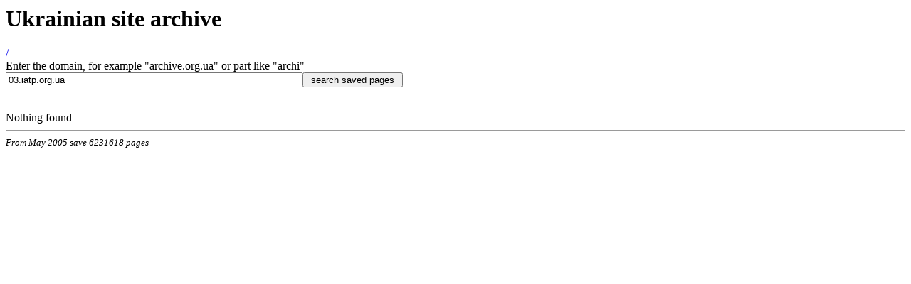

--- FILE ---
content_type: text/html
request_url: https://archive.org.ua/s/03.iatp.org.ua/2006-10
body_size: 948
content:
<html>
<head>
<title>Ukrainian site archive</title>
</head>
<body>
<h1>Ukrainian site archive</h1>
<a href="/">/</a>
<br>
Enter the domain, for example &quot;archive.org.ua&quot;
or part like &quot;archi&quot;
<br>
<nobr>
<form method="GET" action="/s/">
<input type="text" size="50" name="s" value="03.iatp.org.ua"><input
type="submit" value=" search saved pages ">
</nobr>
</form>
<br>
Nothing found
<hr>
<small><i>From May 2005 save 6231618 pages</i></small>
<br>


<script>
  (function(i,s,o,g,r,a,m){i['GoogleAnalyticsObject']=r;i[r]=i[r]||function(){
  (i[r].q=i[r].q||[]).push(arguments)},i[r].l=1*new Date();a=s.createElement(o),
  m=s.getElementsByTagName(o)[0];a.async=1;a.src=g;m.parentNode.insertBefore(a,m)
  })(window,document,'script','//www.google-analytics.com/analytics.js','ga');

  ga('create', 'UA-55110941-3', 'auto');
  ga('send', 'pageview');

</script>



</body>
</html>
